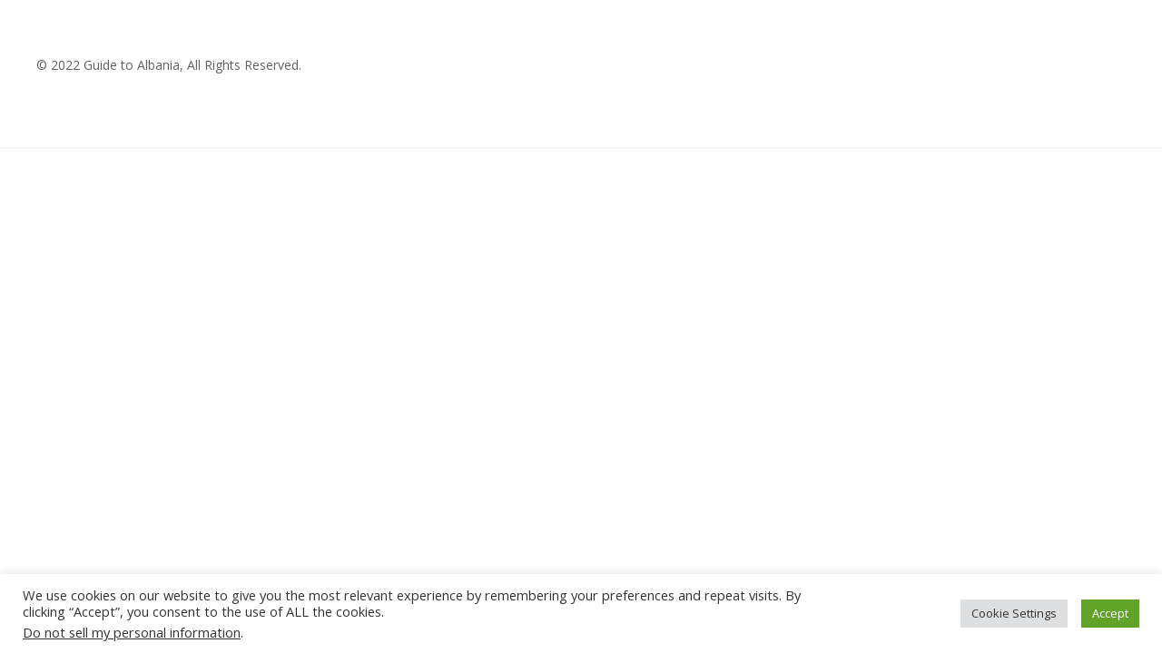

--- FILE ---
content_type: text/html; charset=utf-8
request_url: https://www.google.com/recaptcha/api2/aframe
body_size: 268
content:
<!DOCTYPE HTML><html><head><meta http-equiv="content-type" content="text/html; charset=UTF-8"></head><body><script nonce="8_hmB0kbK1QH-E2WrCUB5g">/** Anti-fraud and anti-abuse applications only. See google.com/recaptcha */ try{var clients={'sodar':'https://pagead2.googlesyndication.com/pagead/sodar?'};window.addEventListener("message",function(a){try{if(a.source===window.parent){var b=JSON.parse(a.data);var c=clients[b['id']];if(c){var d=document.createElement('img');d.src=c+b['params']+'&rc='+(localStorage.getItem("rc::a")?sessionStorage.getItem("rc::b"):"");window.document.body.appendChild(d);sessionStorage.setItem("rc::e",parseInt(sessionStorage.getItem("rc::e")||0)+1);localStorage.setItem("rc::h",'1768616443203');}}}catch(b){}});window.parent.postMessage("_grecaptcha_ready", "*");}catch(b){}</script></body></html>

--- FILE ---
content_type: text/css
request_url: https://guidetoalbania.com/wp-content/plugins/wp-auto-affiliate-links/css/style.css?ver=6.6.4
body_size: 962
content:
.aal_general_settings { margin: 25px 0; }
form span.aal_label { width: 100px; display: block; float: left; }
input.aal_big_input { width: 80%; }
.aal_general_settings form span.aal_label { width: 200px; display: block; float: left; height: 20px; }
.aal_general_settings input[text], .aal_general_settings select, .aal_general_settings input[file] { width: 200px; }
.aal_general_settings .aal_right_options { float: left; width: -moz-calc(100% - 200px); width: -webkit-calc(100% - 200px); width: -o-calc(100% - 200px); width: calc(100% - 200px); } 
.aal_clear { clear: both; }
#aal_extended { display: none; }
.aal_sugbox { width: 210px; float: left; }
ul.aal_admin_list { list-style-type: disc; margin-left: 30px; }
.aal_link_item { clear: both;  }
.aal_post_link { width: 300px; float: left; border-bottom: 1px solid #000000; border-left: 1px solid #000000; height: 40px; padding: 3px;  }
.aal_key_link { width: 400px; float: left; border: 1px solid #000000; border-top: none;  height: 40px; padding: 3px; }
.aal_exclude_link { width: 300px; float: left; border-bottom: 1px solid #000000; border-right: 1px solid #000000; height: 40px; padding: 3px;  }
.aal_excludedcol { float: left; width: 100px; border: 1px solid #cccccc; background-color: #fff; padding: 15px; height: 15px; }
.aal_excludedtitle { width: 60%; }
.aal_excludedidcol { width: 45px; }
.aal_excludeditem, .aal_excludeditemheader { width: 100%; }

.aal_biginput { width: 80%; }
.aal_biginput_title { width: 180px; }

.aalcustomlink_item { padding: 7px; border: 1px solid; }
span.aalcustomlink_url { margin-right: 20px; width: 200px; }
span.aalcustomlink_title { margin-right: 20px; width: 400px; }
span.aalcustomlink_merchant { float: right; }
.aalcustomlinkdeleteall { padding: 10px; font-size: 14px; }
.aal_leftadmin { width: 70%; font-size: 16px; }
.aal_leftadmin p { font-size: 15px;  }

.yellowhighlight { border: 2px solid #ffff00 !important; }

table.aalpromodules tr td, table.aalpromodules tr th { font-weight: bold; } 

table.aal_table tr th { font-weight: bold; }

.aal_form_advanced_options { display: none;  }

/* styles for amazon widget */
.aal-amazon-widget { width: 100%; }
.aal-amazon-widget ul { list-style-type: none; }
.aal-amazon-widget li, .aal-amazon-widget ul li { float: left; width: 30%; list-style-type: none; /* border: 1px solid #6666aa; */ text-align: center; margin: 0 2% 2% 0; padding: 3px;}
.aal-amazon-widget li img { margin: 0 auto; }
.aal-amazon-widget li a { font-size: 11px; }
.aal-amazon-widget li a span {  }

span.aal_apt_span { width: 300px; display: inline-block; }
span.aal_error { font-size: 15px; color: #ff0000; }
span.aal_confirmation { font-size: 15px; color: #00ffff; }
span.aal_urlvalid { color: #00FF00; font-weight: bold; }
span.aal_urlbroken { color: #FF0000; font-weight: bold; }

.aal_spinner { float: none; }
.aal_edit_advanced { float: left; }



/* Sorting indicator */

#aal_panel3 .aal-sort-span {
	display: inline;	
} 

#aal_panel3 .aal-sort-span::before {
	top: 4px;
}

#aal_panel3 a.aal-sorted-asc .aal-sort-span { 
	visibility: visible;
}

#aal_panel3 a.aal-sorted-desc .aal-sort-span { 
	visibility: visible;
}

.aal-sort-desc::before {
	content: "\f140";
}

